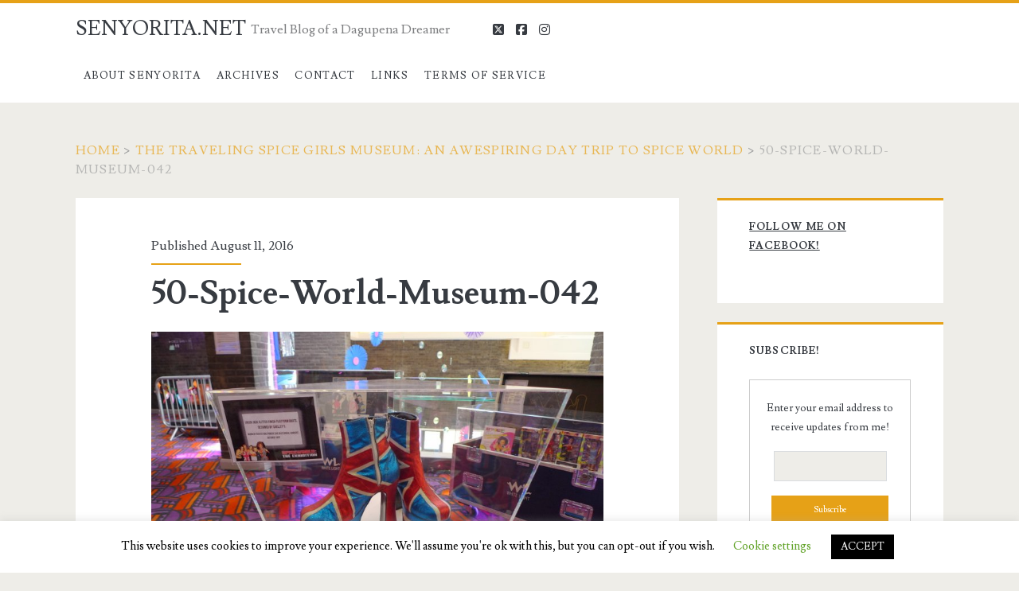

--- FILE ---
content_type: text/html; charset=utf-8
request_url: https://www.google.com/recaptcha/api2/aframe
body_size: 268
content:
<!DOCTYPE HTML><html><head><meta http-equiv="content-type" content="text/html; charset=UTF-8"></head><body><script nonce="uqc61BZWPEXiwwsB3lXvnQ">/** Anti-fraud and anti-abuse applications only. See google.com/recaptcha */ try{var clients={'sodar':'https://pagead2.googlesyndication.com/pagead/sodar?'};window.addEventListener("message",function(a){try{if(a.source===window.parent){var b=JSON.parse(a.data);var c=clients[b['id']];if(c){var d=document.createElement('img');d.src=c+b['params']+'&rc='+(localStorage.getItem("rc::a")?sessionStorage.getItem("rc::b"):"");window.document.body.appendChild(d);sessionStorage.setItem("rc::e",parseInt(sessionStorage.getItem("rc::e")||0)+1);localStorage.setItem("rc::h",'1769233949632');}}}catch(b){}});window.parent.postMessage("_grecaptcha_ready", "*");}catch(b){}</script></body></html>